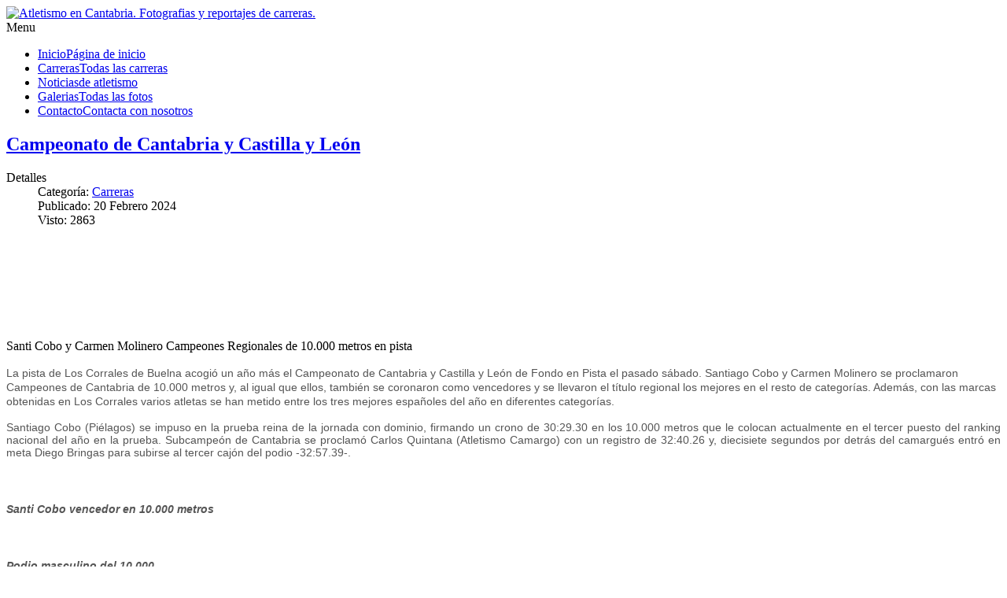

--- FILE ---
content_type: text/html; charset=utf-8
request_url: http://www.atletismoencantabria.es/carreras/840-campeonato-de-cantabria-y-castilla-y-leon
body_size: 6638
content:
<!DOCTYPE html>
<html xmlns="http://www.w3.org/1999/xhtml" xml:lang="es-es" lang="es-es" dir="ltr">
<head>
<meta property="og:description" content="Santi Cobo y Carmen Molinero Campeones Regionales de 10.000 metros en pista La pista de Los Corrales de Buelna acogió un año más el Campeonato de Cantabria y Castilla y León de Fondo en Pista el pasado sábado. Santiago Cobo y Carmen Molinero se pr... "/>
<meta property="og:image" content="http://www.atletismoencantabria.es/images/2024_02_17_CptodeCantabriayCyL_Portada.jpg"/>
<meta property="og:image" content="http://www.atletismoencantabria.es/images/2024_02_17_CptodeCantabriayCyL_Santi.jpg"/>
<meta property="og:image" content="http://www.atletismoencantabria.es/images/2024_02_17_CptodeCantabriayCyL_PodioSeniorM.jpg"/>
<meta property="og:image" content="http://www.atletismoencantabria.es/images/2024_02_17_CptodeCantabriayCyL_Carmen.jpg"/>
<meta property="og:image" content="http://www.atletismoencantabria.es/images/2024_02_17_CptodeCantabriayCyL_Salida5000F.jpg"/>
<meta property="og:image" content="http://www.atletismoencantabria.es/images/2024_02_17_CptodeCantabriayCyL_Maria.jpg"/>
<meta property="og:image" content="http://www.atletismoencantabria.es/images/2024_02_17_CptodeCantabriayCyL_Yulisa.jpg"/>
<meta property="og:image" content="http://www.atletismoencantabria.es/images/2024_02_17_CptodeCantabriayCyL_DavidCriado.jpg"/>
<meta property="og:image" content="http://www.atletismoencantabria.es/images/2024_02_17_CptodeCantabriayCyL_PodioSub20M.jpg"/>
<meta property="og:image" content="http://www.atletismoencantabria.es/images/2024_02_17_CptodeCantabriayCyL_Lucia.jpg"/>
<meta property="og:image" content="http://www.atletismoencantabria.es/images/2024_02_17_CptodeCantabriayCyL_PodioSub18F.jpg"/>
<meta property="og:image" content="http://www.atletismoencantabria.es/images/2024_02_17_CptodeCantabriayCyL_PodioSub18M.jpg"/>
<meta property="og:image" content="http://www.atletismoencantabria.es/images/2024_02_17_CptodeCantabriayCyL_Adrian.jpg"/>
<meta property="og:image" content="http://www.atletismoencantabria.es/images/2024_02_17_CptodeCantabriayCyL_Alejandra.jpg"/>
<meta property="og:image" content="http://www.atletismoencantabria.es/images/2024_02_17_CptodeCantabriayCyL_MariaFernandez.jpg"/>
<meta property="og:image" content="http://www.atletismoencantabria.es/images/2024_02_17_CptodeCantabriayCyL_PodioSub16F.jpg"/>
<meta property="og:type" content="article"/>
<meta property="og:url" content="http://www.atletismoencantabria.es/carreras/840-campeonato-de-cantabria-y-castilla-y-leon"/>
<meta property="og:title" content="Atletismo en Cantabria. Fotografias y reportajes de carreras. - Campeonato de Cantabria y Castilla y León"/>
<meta property="og:locale" content="es_ES"/>
<meta property="og:site_name" content="Atletismo en Cantabria. Fotografias y reportajes de carreras."/>


    <meta name="viewport" content="width=device-width, initial-scale=1.0">

  <base href="http://www.atletismoencantabria.es/carreras/840-campeonato-de-cantabria-y-castilla-y-leon" />
  <meta http-equiv="content-type" content="text/html; charset=utf-8" />
  <meta name="keywords" content="Atletismo, Maraton, 10 km, Cross, Triatlon, Laredo, Santander, Torrelavega, Cantabria, Bilbao, San Sebastian, Trail, Montaña, Runners, Running, fotografias, fotos, Mosquiteru." />
  <meta name="description" content="Fotos de atletismo. 10 km, Maraton, Laredo, Santander," />
  <meta name="generator" content="Joomla! - Open Source Content Management" />
  <title>Atletismo en Cantabria. Fotografias y reportajes de carreras. - Campeonato de Cantabria y Castilla y León</title>
  <link href="http://www.atletismoencantabria.es/carreras/840-campeonato-de-cantabria-y-castilla-y-leon" rel="canonical" />
  <link href="/templates/it_blackwhite2/favicon.ico" rel="shortcut icon" type="image/vnd.microsoft.icon" />
  <link rel="stylesheet" href="http://www.atletismoencantabria.es/modules/mod_icemegamenu/themes/default/css/default_icemegamenu.css" type="text/css" />
  <link rel="stylesheet" href="http://www.atletismoencantabria.es/modules/mod_icemegamenu/themes/default/css/default_icemegamenu-reponsive.css" type="text/css" />
  <style type="text/css">
.fb_iframe_widget {max-width: none;} .fb_iframe_widget_lift  {max-width: none;} @media print { .css_buttons0,.css_buttons1,.css_fb_like,.css_fb_share,.css_fb_send,css_fb_photo,.css_fb_comments,.css_fb_comments_count { display:none }}
  </style>
  <script src="/media/jui/js/jquery.min.js" type="text/javascript"></script>
  <script src="/media/jui/js/jquery-noconflict.js" type="text/javascript"></script>
  <script src="/media/jui/js/jquery-migrate.min.js" type="text/javascript"></script>
  <script src="/media/system/js/tabs-state.js" type="text/javascript"></script>
  <script src="/media/system/js/mootools-core.js" type="text/javascript"></script>
  <script src="/media/system/js/core.js" type="text/javascript"></script>
  <script src="/media/system/js/caption.js" type="text/javascript"></script>
  <script src="//connect.facebook.net/es_ES/all.js#xfbml=1" type="text/javascript"></script>
  <script src="/media/jui/js/bootstrap.min.js" type="text/javascript"></script>
  <script src="/templates/it_blackwhite2/js/template.js" type="text/javascript"></script>
  <script type="text/javascript">
jQuery(window).on('load',  function() {
				new JCaption('img.caption');
			});
  </script>


	
<link rel="stylesheet" href="//netdna.bootstrapcdn.com/font-awesome/4.0.3/css/font-awesome.css" >

<link rel="stylesheet" type="text/css" href="/templates/it_blackwhite2/less/style.css" />

<link rel="stylesheet" type="text/css" href="/templates/it_blackwhite2/less/responsive.css" />

<link rel="stylesheet" type="text/css" href="/templates/it_blackwhite2/css/custom.css" />

<style type="text/css" media="screen">

	



/* Custom CSS code through template paramters */

</style>


<!-- Google Fonts -->
<link href='http://fonts.googleapis.com/css?family=Quicksand|Open+Sans|Coming+Soon' rel='stylesheet' type='text/css' />

<!--[if lte IE 8]>
<link rel="stylesheet" type="text/css" href="/templates/it_blackwhite2/css/ie8.css" />
<script src="/templates/it_blackwhite2/js/respond.min.js"></script>
<![endif]-->

<!--[if lt IE 9]>
    <script src="/media/jui/js/html5.js"></script>
<![endif]-->


<!--[if !IE]><!-->
<script>  
if(Function('/*@cc_on return document.documentMode===10@*/')()){
    document.documentElement.className+=' ie10';
}
</script>
<!--<![endif]-->  

<style type="text/css">

/* IE10 hacks. add .ie10 before */
.ie10 #gotop .scrollup {
	right:40px;}

</style>




   
</head>

<body class=""><div id='fb-root'></div>   

    <header id="header">
        
        <div class="container">
            
                        <div id="logo">	
                <a href="/"><img class="logo" src="http://www.atletismoencantabria.es/images/logo.png" alt="Atletismo en Cantabria. Fotografias y reportajes de carreras." /></a> 	
            </div>
             
            
             
            
                         <div id="topmenu">
              
            </div>
                    
           
                 
       
                        <div id="mainmenu">
                <div class="icemegamenu"><div class="ice-megamenu-toggle"><a data-toggle="collapse" data-target=".nav-collapse">Menu</a></div><div class="nav-collapse icemegamenu collapse  "><ul id="icemegamenu" class="meganizr mzr-slide mzr-responsive"><li id="iceMenu_101" class="iceMenuLiLevel_1"><a href="http://www.atletismoencantabria.es/" class=" iceMenuTitle"><span class="icemega_title">Inicio</span><span class="icemega_desc">Página de inicio</span></a></li><li id="iceMenu_105" class="iceMenuLiLevel_1 active"><a href="/carreras" class="icemega_active iceMenuTitle"><span class="icemega_title">Carreras</span><span class="icemega_desc">Todas las carreras</span></a></li><li id="iceMenu_127" class="iceMenuLiLevel_1"><a href="/noticias" class=" iceMenuTitle"><span class="icemega_title">Noticias</span><span class="icemega_desc">de atletismo</span></a></li><li id="iceMenu_124" class="iceMenuLiLevel_1"><a href="/galerias" class=" iceMenuTitle"><span class="icemega_title">Galerias</span><span class="icemega_desc">Todas las fotos</span></a></li><li id="iceMenu_134" class="iceMenuLiLevel_1"><a href="/contacta" class=" iceMenuTitle"><span class="icemega_title">Contacto</span><span class="icemega_desc">Contacta con nosotros</span></a></li></ul></div></div>


<script type="text/javascript">
	jQuery(document).ready(function(){
		var browser_width1 = jQuery(window).width();
		jQuery("#icemegamenu").find(".icesubMenu").each(function(index){
			var offset1 = jQuery(this).offset();
			var xwidth1 = offset1.left + jQuery(this).width();
			if(xwidth1 >= browser_width1){
				jQuery(this).addClass("ice_righttoleft");
			}
		});
		
	})
	jQuery(window).resize(function() {
		var browser_width = jQuery(window).width();
		jQuery("#icemegamenu").find(".icesubMenu").removeClass("ice_righttoleft");
		jQuery("#icemegamenu").find(".icesubMenu").each(function(index){
			var offset = jQuery(this).offset();
			var xwidth = offset.left + jQuery(this).width();
			
			if(xwidth >= browser_width){
				jQuery(this).addClass("ice_righttoleft");
			}
		});
	});
</script>
            </div>
              
            
            
            
                        
                        
        </div>
    
    </header>
    
	
    <!-- content -->
    <section id="content">
    
    	<div class="container">

          
            <div class="row">
            
                <!-- Middle Col -->
                <div id="middlecol" class="span12">
                
                    <div class="inside">
                                               
                        
<div id="system-message-container">
<div id="system-message">
</div>
</div>
                    
                        


<div class="item-page">
				<div class="page-header">
		<h2>
															<a href="/carreras/840-campeonato-de-cantabria-y-castilla-y-leon"> Campeonato de Cantabria y Castilla y León</a>
									</h2>
	</div>
		
				
			<div class="article-info muted">
			<dl class="article-info">
			<dt class="article-info-term">Detalles</dt>

													<dd class="category-name">
																Categoría: <a href="/carreras">Carreras</a>									</dd>
			
							<dd class="published">
					<span class="icon-calendar"></span> Publicado: 20 Febrero 2024				</dd>
			
											
									<dd class="hits">
						<span class="icon-eye-open"></span> Visto: 2863					</dd>
										</dl>
		</div>
	
	
		
							<div class="pull-left item-image"> <img
		src="/images/2024_02_17_CptodeCantabriayCyL_Portada.jpg" alt=""/> </div>
				<p class="css_buttons0" style="min-height:40px;display: inline-block;width: 100%;"><p class="css_fb_like" ><div class="fb-like" data-href="http://www.atletismoencantabria.es/carreras/840-campeonato-de-cantabria-y-castilla-y-leon" data-layout="button_count" data-show_faces="1" data-share="true"  data-action="like" data-colorscheme="light" data-kid_directed_site="false"></div>
</p></p><p>Santi Cobo y Carmen Molinero Campeones Regionales de 10.000 metros en pista</p>
 
<p><span style="color: #555555; font-family: 'Droid Sans', sans-serif; font-size: 14px; text-align: justify;">La pista de Los Corrales de Buelna acogió un año más el Campeonato de Cantabria y Castilla y León de Fondo en Pista el pasado sábado. Santiago Cobo y Carmen Molinero se proclamaron Campeones de Cantabria de 10.000 metros y, al igual que ellos, también se coronaron como vencedores y se llevaron el título regional los mejores en el resto de categorías. Además, con las marcas obtenidas en Los Corrales varios atletas se han metido entre los tres mejores españoles del año en diferentes categorías.</span></p>
<p style="box-sizing: inherit; margin: 0px 0px 20px; font-size: 14px; padding: 0px; border: 0px; font-variant-numeric: inherit; font-variant-east-asian: inherit; font-variant-alternates: inherit; font-variant-position: inherit; font-stretch: inherit; line-height: inherit; font-family: 'Droid Sans', sans-serif; font-optical-sizing: inherit; font-kerning: inherit; font-feature-settings: inherit; font-variation-settings: inherit; vertical-align: baseline; text-align: justify; color: #555555;">Santiago Cobo (Piélagos) se impuso en la prueba reina de la jornada con dominio, firmando un crono de 30:29.30 en los 10.000 metros que le colocan actualmente en el tercer puesto del ranking nacional del año en la prueba. Subcampeón de Cantabria se proclamó Carlos Quintana (Atletismo Camargo) con un registro de 32:40.26 y, diecisiete segundos por detrás del camargués entró en meta Diego Bringas para subirse al tercer cajón del podio -32:57.39-.</p>
<p style="box-sizing: inherit; margin: 0px 0px 20px; font-size: 14px; padding: 0px; border: 0px; font-variant-numeric: inherit; font-variant-east-asian: inherit; font-variant-alternates: inherit; font-variant-position: inherit; font-stretch: inherit; line-height: inherit; font-family: 'Droid Sans', sans-serif; font-optical-sizing: inherit; font-kerning: inherit; font-feature-settings: inherit; font-variation-settings: inherit; vertical-align: baseline; text-align: justify; color: #555555;"><img src="/images/2024_02_17_CptodeCantabriayCyL_Santi.jpg" alt="" width="1241" height="827" /></p>
<p style="box-sizing: inherit; margin: 0px 0px 20px; font-size: 14px; padding: 0px; border: 0px; font-variant-numeric: inherit; font-variant-east-asian: inherit; font-variant-alternates: inherit; font-variant-position: inherit; font-stretch: inherit; line-height: inherit; font-family: 'Droid Sans', sans-serif; font-optical-sizing: inherit; font-kerning: inherit; font-feature-settings: inherit; font-variation-settings: inherit; vertical-align: baseline; text-align: justify; color: #555555;"><em><strong>Santi Cobo vencedor en 10.000 metros</strong></em></p>
<p style="box-sizing: inherit; margin: 0px 0px 20px; font-size: 14px; padding: 0px; border: 0px; font-variant-numeric: inherit; font-variant-east-asian: inherit; font-variant-alternates: inherit; font-variant-position: inherit; font-stretch: inherit; line-height: inherit; font-family: 'Droid Sans', sans-serif; font-optical-sizing: inherit; font-kerning: inherit; font-feature-settings: inherit; font-variation-settings: inherit; vertical-align: baseline; text-align: justify; color: #555555;"><img src="/images/2024_02_17_CptodeCantabriayCyL_PodioSeniorM.jpg" alt="" width="1236" height="811" /></p>
<p style="box-sizing: inherit; margin: 0px 0px 20px; font-size: 14px; padding: 0px; border: 0px; font-variant-numeric: inherit; font-variant-east-asian: inherit; font-variant-alternates: inherit; font-variant-position: inherit; font-stretch: inherit; line-height: inherit; font-family: 'Droid Sans', sans-serif; font-optical-sizing: inherit; font-kerning: inherit; font-feature-settings: inherit; font-variation-settings: inherit; vertical-align: baseline; text-align: justify; color: #555555;"><em><strong>Podio masculino del 10.000</strong></em></p>
<p style="box-sizing: inherit; margin: 0px 0px 20px; font-size: 14px; padding: 0px; border: 0px; font-variant-numeric: inherit; font-variant-east-asian: inherit; font-variant-alternates: inherit; font-variant-position: inherit; font-stretch: inherit; line-height: inherit; font-family: 'Droid Sans', sans-serif; font-optical-sizing: inherit; font-kerning: inherit; font-feature-settings: inherit; font-variation-settings: inherit; vertical-align: baseline; text-align: justify; color: #555555;">Entre las chicas, el oro tanto en absoluto como en sub 23 fue para Carmen Molinero (Club Atletismo Trasmiera) con un tiempo de 46:45.55. También sobre la distancia de 10.000 metros se decidieron los podios masters.</p>
<p style="box-sizing: inherit; margin: 0px 0px 20px; font-size: 14px; padding: 0px; border: 0px; font-variant-numeric: inherit; font-variant-east-asian: inherit; font-variant-alternates: inherit; font-variant-position: inherit; font-stretch: inherit; line-height: inherit; font-family: 'Droid Sans', sans-serif; font-optical-sizing: inherit; font-kerning: inherit; font-feature-settings: inherit; font-variation-settings: inherit; vertical-align: baseline; text-align: justify; color: #555555;"><img src="/images/2024_02_17_CptodeCantabriayCyL_Carmen.jpg" alt="" width="1235" height="798" /></p>
<p style="box-sizing: inherit; margin: 0px 0px 20px; font-size: 14px; padding: 0px; border: 0px; font-variant-numeric: inherit; font-variant-east-asian: inherit; font-variant-alternates: inherit; font-variant-position: inherit; font-stretch: inherit; line-height: inherit; font-family: 'Droid Sans', sans-serif; font-optical-sizing: inherit; font-kerning: inherit; font-feature-settings: inherit; font-variation-settings: inherit; vertical-align: baseline; text-align: justify; color: #555555;"><em><strong>Carmen Molinero vencedora del 10.000</strong></em></p>
<p style="box-sizing: inherit; margin: 0px 0px 20px; font-size: 14px; padding: 0px; border: 0px; font-variant-numeric: inherit; font-variant-east-asian: inherit; font-variant-alternates: inherit; font-variant-position: inherit; font-stretch: inherit; line-height: inherit; font-family: 'Droid Sans', sans-serif; font-optical-sizing: inherit; font-kerning: inherit; font-feature-settings: inherit; font-variation-settings: inherit; vertical-align: baseline; text-align: justify; color: #555555;">Los 5.000 metros sub 20 femeninos contaron con la presencia de la Campeona de España sub20 de cross, la vallisoletana María Viciosa, que controló con solvencia de principio a fin la prueba para acabar parando el crono en 16:52.15, una marca con la que es líder española del año sub 20. Entre las cántabras, el oro fue para Yulisa González (Atletismo Selaya – Joselín) con un tiempo de 21:14.44 y la plata para su compañera Iara Fernández con 22:09.15.</p>
<p style="box-sizing: inherit; margin: 0px 0px 20px; font-size: 14px; padding: 0px; border: 0px; font-variant-numeric: inherit; font-variant-east-asian: inherit; font-variant-alternates: inherit; font-variant-position: inherit; font-stretch: inherit; line-height: inherit; font-family: 'Droid Sans', sans-serif; font-optical-sizing: inherit; font-kerning: inherit; font-feature-settings: inherit; font-variation-settings: inherit; vertical-align: baseline; text-align: justify; color: #555555;"><img src="/images/2024_02_17_CptodeCantabriayCyL_Salida5000F.jpg" alt="" width="1247" height="834" /></p>
<p style="box-sizing: inherit; margin: 0px 0px 20px; font-size: 14px; padding: 0px; border: 0px; font-variant-numeric: inherit; font-variant-east-asian: inherit; font-variant-alternates: inherit; font-variant-position: inherit; font-stretch: inherit; line-height: inherit; font-family: 'Droid Sans', sans-serif; font-optical-sizing: inherit; font-kerning: inherit; font-feature-settings: inherit; font-variation-settings: inherit; vertical-align: baseline; text-align: justify; color: #555555;"><em><strong>Salida del 5.000 femenino</strong></em></p>
<p style="box-sizing: inherit; margin: 0px 0px 20px; font-size: 14px; padding: 0px; border: 0px; font-variant-numeric: inherit; font-variant-east-asian: inherit; font-variant-alternates: inherit; font-variant-position: inherit; font-stretch: inherit; line-height: inherit; font-family: 'Droid Sans', sans-serif; font-optical-sizing: inherit; font-kerning: inherit; font-feature-settings: inherit; font-variation-settings: inherit; vertical-align: baseline; text-align: justify; color: #555555;"><img src="/images/2024_02_17_CptodeCantabriayCyL_Maria.jpg" alt="" width="1241" height="781" /></p>
<p style="box-sizing: inherit; margin: 0px 0px 20px; font-size: 14px; padding: 0px; border: 0px; font-variant-numeric: inherit; font-variant-east-asian: inherit; font-variant-alternates: inherit; font-variant-position: inherit; font-stretch: inherit; line-height: inherit; font-family: 'Droid Sans', sans-serif; font-optical-sizing: inherit; font-kerning: inherit; font-feature-settings: inherit; font-variation-settings: inherit; vertical-align: baseline; text-align: justify; color: #555555;"><em><strong>María Viciosa vencedora del 5.000</strong></em></p>
<p style="box-sizing: inherit; margin: 0px 0px 20px; font-size: 14px; padding: 0px; border: 0px; font-variant-numeric: inherit; font-variant-east-asian: inherit; font-variant-alternates: inherit; font-variant-position: inherit; font-stretch: inherit; line-height: inherit; font-family: 'Droid Sans', sans-serif; font-optical-sizing: inherit; font-kerning: inherit; font-feature-settings: inherit; font-variation-settings: inherit; vertical-align: baseline; text-align: justify; color: #555555;"><img src="/images/2024_02_17_CptodeCantabriayCyL_Yulisa.jpg" alt="" width="1246" height="798" /></p>
<p style="box-sizing: inherit; margin: 0px 0px 20px; font-size: 14px; padding: 0px; border: 0px; font-variant-numeric: inherit; font-variant-east-asian: inherit; font-variant-alternates: inherit; font-variant-position: inherit; font-stretch: inherit; line-height: inherit; font-family: 'Droid Sans', sans-serif; font-optical-sizing: inherit; font-kerning: inherit; font-feature-settings: inherit; font-variation-settings: inherit; vertical-align: baseline; text-align: justify; color: #555555;"><em><strong>Yulisa González campeona de Cantabria sub 20</strong></em></p>
<p style="box-sizing: inherit; margin: 0px 0px 20px; font-size: 14px; padding: 0px; border: 0px; font-variant-numeric: inherit; font-variant-east-asian: inherit; font-variant-alternates: inherit; font-variant-position: inherit; font-stretch: inherit; line-height: inherit; font-family: 'Droid Sans', sans-serif; font-optical-sizing: inherit; font-kerning: inherit; font-feature-settings: inherit; font-variation-settings: inherit; vertical-align: baseline; text-align: justify; color: #555555;">En categoría masculina, el titulo regional fue para David Criado (Bezana Atletismo) que cruzó la meta con un registro de 15:05.67, unos veinte segundos por delante de Ulises Sañudo (Atletismo Torrelavega), quien se subió al segundo cajón del podio -15:26.38-. El bronce se lo colgó Diego Rada (EDM Cayón) con un tiempo de 15:38.24.</p>
<p style="box-sizing: inherit; margin: 0px 0px 20px; font-size: 14px; padding: 0px; border: 0px; font-variant-numeric: inherit; font-variant-east-asian: inherit; font-variant-alternates: inherit; font-variant-position: inherit; font-stretch: inherit; line-height: inherit; font-family: 'Droid Sans', sans-serif; font-optical-sizing: inherit; font-kerning: inherit; font-feature-settings: inherit; font-variation-settings: inherit; vertical-align: baseline; text-align: justify; color: #555555;"><img src="/images/2024_02_17_CptodeCantabriayCyL_DavidCriado.jpg" alt="" width="1237" height="809" /></p>
<p style="box-sizing: inherit; margin: 0px 0px 20px; font-size: 14px; padding: 0px; border: 0px; font-variant-numeric: inherit; font-variant-east-asian: inherit; font-variant-alternates: inherit; font-variant-position: inherit; font-stretch: inherit; line-height: inherit; font-family: 'Droid Sans', sans-serif; font-optical-sizing: inherit; font-kerning: inherit; font-feature-settings: inherit; font-variation-settings: inherit; vertical-align: baseline; text-align: justify; color: #555555;"><em><strong>David Criado vencedor Sub 20</strong></em></p>
<p style="box-sizing: inherit; margin: 0px 0px 20px; font-size: 14px; padding: 0px; border: 0px; font-variant-numeric: inherit; font-variant-east-asian: inherit; font-variant-alternates: inherit; font-variant-position: inherit; font-stretch: inherit; line-height: inherit; font-family: 'Droid Sans', sans-serif; font-optical-sizing: inherit; font-kerning: inherit; font-feature-settings: inherit; font-variation-settings: inherit; vertical-align: baseline; text-align: justify; color: #555555;"><img src="/images/2024_02_17_CptodeCantabriayCyL_PodioSub20M.jpg" alt="" width="1241" height="827" /></p>
<p style="box-sizing: inherit; margin: 0px 0px 20px; font-size: 14px; padding: 0px; border: 0px; font-variant-numeric: inherit; font-variant-east-asian: inherit; font-variant-alternates: inherit; font-variant-position: inherit; font-stretch: inherit; line-height: inherit; font-family: 'Droid Sans', sans-serif; font-optical-sizing: inherit; font-kerning: inherit; font-feature-settings: inherit; font-variation-settings: inherit; vertical-align: baseline; text-align: justify; color: #555555;"><em><strong>Podio sub 20 masculino</strong></em></p>
<p style="box-sizing: inherit; margin: 0px 0px 20px; font-size: 14px; padding: 0px; border: 0px; font-variant-numeric: inherit; font-variant-east-asian: inherit; font-variant-alternates: inherit; font-variant-position: inherit; font-stretch: inherit; line-height: inherit; font-family: 'Droid Sans', sans-serif; font-optical-sizing: inherit; font-kerning: inherit; font-feature-settings: inherit; font-variation-settings: inherit; vertical-align: baseline; text-align: justify; color: #555555;">Beltrán Fernández (Atletismo Torrelavega) y Lucía Fernández (Bezana Atletismo) se hicieron con el triunfo entre los sub 18 con tiempos de 17:04.39 y 21:16.11, respectivamente. La plata fue para Miguel Cantarero (Atletismo Torrelavega), que paró el crono en 17:20.53, y Carla Cabello (Atlético Corrales – José Peña Lastra) con 21:30.54. En tercera posición finalizaron Pablo White (Atlético Laredo – Camping Laredo) con un registro de 17:51.43 y Carla Estalayo (Atletismo Torrelavega) con 23:08.65.</p>
<p style="box-sizing: inherit; margin: 0px 0px 20px; font-size: 14px; padding: 0px; border: 0px; font-variant-numeric: inherit; font-variant-east-asian: inherit; font-variant-alternates: inherit; font-variant-position: inherit; font-stretch: inherit; line-height: inherit; font-family: 'Droid Sans', sans-serif; font-optical-sizing: inherit; font-kerning: inherit; font-feature-settings: inherit; font-variation-settings: inherit; vertical-align: baseline; text-align: justify; color: #555555;"><img src="/images/2024_02_17_CptodeCantabriayCyL_Lucia.jpg" alt="" width="1243" height="782" /></p>
<p style="box-sizing: inherit; margin: 0px 0px 20px; font-size: 14px; padding: 0px; border: 0px; font-variant-numeric: inherit; font-variant-east-asian: inherit; font-variant-alternates: inherit; font-variant-position: inherit; font-stretch: inherit; line-height: inherit; font-family: 'Droid Sans', sans-serif; font-optical-sizing: inherit; font-kerning: inherit; font-feature-settings: inherit; font-variation-settings: inherit; vertical-align: baseline; text-align: justify; color: #555555;"><em><strong>Lucía Fernández campeona regional sub 18</strong></em></p>
<p style="box-sizing: inherit; margin: 0px 0px 20px; font-size: 14px; padding: 0px; border: 0px; font-variant-numeric: inherit; font-variant-east-asian: inherit; font-variant-alternates: inherit; font-variant-position: inherit; font-stretch: inherit; line-height: inherit; font-family: 'Droid Sans', sans-serif; font-optical-sizing: inherit; font-kerning: inherit; font-feature-settings: inherit; font-variation-settings: inherit; vertical-align: baseline; text-align: justify; color: #555555;"><img src="/images/2024_02_17_CptodeCantabriayCyL_PodioSub18F.jpg" alt="" width="1246" height="833" /></p>
<p style="box-sizing: inherit; margin: 0px 0px 20px; font-size: 14px; padding: 0px; border: 0px; font-variant-numeric: inherit; font-variant-east-asian: inherit; font-variant-alternates: inherit; font-variant-position: inherit; font-stretch: inherit; line-height: inherit; font-family: 'Droid Sans', sans-serif; font-optical-sizing: inherit; font-kerning: inherit; font-feature-settings: inherit; font-variation-settings: inherit; vertical-align: baseline; text-align: justify; color: #555555;"><em><strong>Podio sub 18 femenino</strong></em></p>
<p style="box-sizing: inherit; margin: 0px 0px 20px; font-size: 14px; padding: 0px; border: 0px; font-variant-numeric: inherit; font-variant-east-asian: inherit; font-variant-alternates: inherit; font-variant-position: inherit; font-stretch: inherit; line-height: inherit; font-family: 'Droid Sans', sans-serif; font-optical-sizing: inherit; font-kerning: inherit; font-feature-settings: inherit; font-variation-settings: inherit; vertical-align: baseline; text-align: justify; color: #555555;"><img src="/images/2024_02_17_CptodeCantabriayCyL_PodioSub18M.jpg" alt="" width="1250" height="835" /></p>
<p style="box-sizing: inherit; margin: 0px 0px 20px; font-size: 14px; padding: 0px; border: 0px; font-variant-numeric: inherit; font-variant-east-asian: inherit; font-variant-alternates: inherit; font-variant-position: inherit; font-stretch: inherit; line-height: inherit; font-family: 'Droid Sans', sans-serif; font-optical-sizing: inherit; font-kerning: inherit; font-feature-settings: inherit; font-variation-settings: inherit; vertical-align: baseline; text-align: justify; color: #555555;"><em><strong>Podio sub 18 masculino</strong></em></p>
<p style="box-sizing: inherit; margin: 0px 0px 20px; font-size: 14px; padding: 0px; border: 0px; font-variant-numeric: inherit; font-variant-east-asian: inherit; font-variant-alternates: inherit; font-variant-position: inherit; font-stretch: inherit; line-height: inherit; font-family: 'Droid Sans', sans-serif; font-optical-sizing: inherit; font-kerning: inherit; font-feature-settings: inherit; font-variation-settings: inherit; vertical-align: baseline; text-align: justify; color: #555555;">El cántabro más rápido en completar los 3.000 metros sub 16 fue Adrián Cuevas (Atlético Corrales – José Peña Lastra), estableciendo un crono de 9:38.09. Le acompañaron en el podio los compañeros del Atletismo Selaya – Joselín Borja De La Hoz -segundo con 9:45.94- y Ramiro Fernández -tercero con 9:49.75-.</p>
<p style="box-sizing: inherit; margin: 0px 0px 20px; font-size: 14px; padding: 0px; border: 0px; font-variant-numeric: inherit; font-variant-east-asian: inherit; font-variant-alternates: inherit; font-variant-position: inherit; font-stretch: inherit; line-height: inherit; font-family: 'Droid Sans', sans-serif; font-optical-sizing: inherit; font-kerning: inherit; font-feature-settings: inherit; font-variation-settings: inherit; vertical-align: baseline; text-align: justify; color: #555555;"><img src="/images/2024_02_17_CptodeCantabriayCyL_Adrian.jpg" alt="" width="1249" height="791" /></p>
<p style="box-sizing: inherit; margin: 0px 0px 20px; font-size: 14px; padding: 0px; border: 0px; font-variant-numeric: inherit; font-variant-east-asian: inherit; font-variant-alternates: inherit; font-variant-position: inherit; font-stretch: inherit; line-height: inherit; font-family: 'Droid Sans', sans-serif; font-optical-sizing: inherit; font-kerning: inherit; font-feature-settings: inherit; font-variation-settings: inherit; vertical-align: baseline; text-align: justify; color: #555555;"><em><strong>Adrián Cuevas y Borja de la Hoz, 1º y 2º clasificado sub 16 del 3.000</strong></em></p>
<p style="box-sizing: inherit; margin: 0px 0px 20px; font-size: 14px; padding: 0px; border: 0px; font-variant-numeric: inherit; font-variant-east-asian: inherit; font-variant-alternates: inherit; font-variant-position: inherit; font-stretch: inherit; line-height: inherit; font-family: 'Droid Sans', sans-serif; font-optical-sizing: inherit; font-kerning: inherit; font-feature-settings: inherit; font-variation-settings: inherit; vertical-align: baseline; text-align: justify; color: #555555;">En categoría femenina, la burgalesa Alejandra Ortuño se coló con la marca obtenida en Los Corrales de 10:35.40 tercera en el ranking nacional del año de la categoría. Ortuño se impuso en una prueba en la que María Fernández (Bezana Atletismo) fue la atleta cántabra más destacada colgándose el oro con un registro de 10:46.54. Subcampeona regional se proclamó su compañera Jimena Calleja con 11:03.20 y tercera terminó Sara Abascal (Atletismo Torrelavega) con 11:10.94.</p>
<p style="box-sizing: inherit; margin: 0px 0px 20px; font-size: 14px; padding: 0px; border: 0px; font-variant-numeric: inherit; font-variant-east-asian: inherit; font-variant-alternates: inherit; font-variant-position: inherit; font-stretch: inherit; line-height: inherit; font-family: 'Droid Sans', sans-serif; font-optical-sizing: inherit; font-kerning: inherit; font-feature-settings: inherit; font-variation-settings: inherit; vertical-align: baseline; text-align: justify; color: #555555;"><img src="/images/2024_02_17_CptodeCantabriayCyL_Alejandra.jpg" alt="" width="1241" height="817" /> </p>
<p style="box-sizing: inherit; margin: 0px 0px 20px; font-size: 14px; padding: 0px; border: 0px; font-variant-numeric: inherit; font-variant-east-asian: inherit; font-variant-alternates: inherit; font-variant-position: inherit; font-stretch: inherit; line-height: inherit; font-family: 'Droid Sans', sans-serif; font-optical-sizing: inherit; font-kerning: inherit; font-feature-settings: inherit; font-variation-settings: inherit; vertical-align: baseline; text-align: justify; color: #555555;"> <em><strong>Alejandra Ortuño vencedora sub 16</strong></em></p>
<p style="box-sizing: inherit; margin: 0px 0px 20px; font-size: 14px; padding: 0px; border: 0px; font-variant-numeric: inherit; font-variant-east-asian: inherit; font-variant-alternates: inherit; font-variant-position: inherit; font-stretch: inherit; line-height: inherit; font-family: 'Droid Sans', sans-serif; font-optical-sizing: inherit; font-kerning: inherit; font-feature-settings: inherit; font-variation-settings: inherit; vertical-align: baseline; text-align: justify; color: #555555;"><img src="/images/2024_02_17_CptodeCantabriayCyL_MariaFernandez.jpg" alt="" width="1240" height="805" /></p>
<p style="box-sizing: inherit; margin: 0px 0px 20px; font-size: 14px; padding: 0px; border: 0px; font-variant-numeric: inherit; font-variant-east-asian: inherit; font-variant-alternates: inherit; font-variant-position: inherit; font-stretch: inherit; line-height: inherit; font-family: 'Droid Sans', sans-serif; font-optical-sizing: inherit; font-kerning: inherit; font-feature-settings: inherit; font-variation-settings: inherit; vertical-align: baseline; text-align: justify; color: #555555;"><em><strong>María Fernández primera cántabra sub 16 en el 3.000</strong></em></p>
<p style="box-sizing: inherit; margin: 0px 0px 20px; font-size: 14px; padding: 0px; border: 0px; font-variant-numeric: inherit; font-variant-east-asian: inherit; font-variant-alternates: inherit; font-variant-position: inherit; font-stretch: inherit; line-height: inherit; font-family: 'Droid Sans', sans-serif; font-optical-sizing: inherit; font-kerning: inherit; font-feature-settings: inherit; font-variation-settings: inherit; vertical-align: baseline; text-align: justify; color: #555555;"><img src="/images/2024_02_17_CptodeCantabriayCyL_PodioSub16F.jpg" alt="" width="1235" height="825" /></p>
<p style="box-sizing: inherit; margin: 0px 0px 20px; font-size: 14px; padding: 0px; border: 0px; font-variant-numeric: inherit; font-variant-east-asian: inherit; font-variant-alternates: inherit; font-variant-position: inherit; font-stretch: inherit; line-height: inherit; font-family: 'Droid Sans', sans-serif; font-optical-sizing: inherit; font-kerning: inherit; font-feature-settings: inherit; font-variation-settings: inherit; vertical-align: baseline; text-align: justify; color: #555555;"><em><strong>Podio femenino sub 16</strong></em></p>
<p style="box-sizing: inherit; margin: 0px 0px 20px; font-size: 14px; padding: 0px; border: 0px; font-style: normal; font-variant-ligatures: normal; font-variant-caps: normal; font-variant-numeric: inherit; font-variant-east-asian: inherit; font-variant-alternates: inherit; font-variant-position: inherit; font-weight: 400; font-stretch: inherit; line-height: inherit; font-family: 'Droid Sans', sans-serif; font-optical-sizing: inherit; font-kerning: inherit; font-feature-settings: inherit; font-variation-settings: inherit; vertical-align: baseline; text-align: justify; color: #555555; letter-spacing: normal; orphans: 2; text-indent: 0px; text-transform: none; widows: 2; word-spacing: 0px; -webkit-text-stroke-width: 0px; white-space: normal; background-color: #ffffff; text-decoration-thickness: initial; text-decoration-style: initial; text-decoration-color: initial;">El podio en los 3.000 metros sub 14 masculino estuvo formado por Mateo Respuela (EDM Cayón) con un tiempo de 10:28.17, Rodrigo Calleja (Bezana Atletismo) con 10:31.60 y Beltrán Sancho (Bezana Atletismo) con 10:34.18. Camino Pila (Atletismo Selaya – Joselín) se llevó el triunfo entre las chicas al parar el crono en 11:32.60, segunda fue Paula Toca (Atlético España de Cueto) con 11:33.99 y, seguida llegó la tercera en meta Martina Mato (Bezana Atletismo) -11:34.03-.</p>
<p style="box-sizing: inherit; margin: 0px 0px 20px; font-size: 14px; padding: 0px; border: 0px; font-style: normal; font-variant-ligatures: normal; font-variant-caps: normal; font-variant-numeric: inherit; font-variant-east-asian: inherit; font-variant-alternates: inherit; font-variant-position: inherit; font-weight: 400; font-stretch: inherit; line-height: inherit; font-family: 'Droid Sans', sans-serif; font-optical-sizing: inherit; font-kerning: inherit; font-feature-settings: inherit; font-variation-settings: inherit; vertical-align: baseline; text-align: justify; color: #555555; letter-spacing: normal; orphans: 2; text-indent: 0px; text-transform: none; widows: 2; word-spacing: 0px; -webkit-text-stroke-width: 0px; white-space: normal; background-color: #ffffff; text-decoration-thickness: initial; text-decoration-style: initial; text-decoration-color: initial;">Marcos Agüero (Bezana Atletismo) y Danna San Martín (Villa de Cabezón) se proclamaron Campeones regionales de 2.000 metros sub 12 con tiempos de 7:13.94 y 7:59.81, respectivamente. La medalla de plata se la colgaron Telmo Gallardo (Atletismo Torrelavega) y Valeria Frecautan (Atlético Corrales – José Peña Lastra) mientras el bronce lo consiguieron Pablo Vegas (Reinosa Running) y Ángela Peña (Atletismo Torrelavega).</p>
<p style="box-sizing: inherit; margin: 0px 0px 20px; font-size: 14px; padding: 0px; border: 0px; font-style: normal; font-variant-ligatures: normal; font-variant-caps: normal; font-variant-numeric: inherit; font-variant-east-asian: inherit; font-variant-alternates: inherit; font-variant-position: inherit; font-weight: 400; font-stretch: inherit; line-height: inherit; font-family: 'Droid Sans', sans-serif; font-optical-sizing: inherit; font-kerning: inherit; font-feature-settings: inherit; font-variation-settings: inherit; vertical-align: baseline; text-align: justify; color: #555555; letter-spacing: normal; orphans: 2; text-indent: 0px; text-transform: none; widows: 2; word-spacing: 0px; -webkit-text-stroke-width: 0px; white-space: normal; background-color: #ffffff; text-decoration-thickness: initial; text-decoration-style: initial; text-decoration-color: initial;">Por último, entre los más pequeños, los sub 10, ganaron Alberto Monge (BM Atlético Colindres) y Noa Obregón (Atlético Polanco) tras llegar a meta en 7:52.44 y 8:36.82, respectivamente. Segundos fueron Pedro Quintana (Atletismo Selaya – Joselín) y Celia Castillo (Club Atletismo Trasmiera) y, terceros, Alan Cobo (Atletismo Astillero – Guarnizo) y Lola Lobato (Atlético Castro).</p>
<p style="box-sizing: inherit; margin: 0px 0px 20px; font-size: 14px; padding: 0px; border: 0px; font-variant-numeric: inherit; font-variant-east-asian: inherit; font-variant-alternates: inherit; font-variant-position: inherit; font-stretch: inherit; line-height: inherit; font-family: 'Droid Sans', sans-serif; font-optical-sizing: inherit; font-kerning: inherit; font-feature-settings: inherit; font-variation-settings: inherit; vertical-align: baseline; text-align: justify; color: #555555;">  </p>
<p><a href="https://www.fcatle.com/wp-content/uploads/2024/02/resultados2024_regionaldefondo.pdf" target="_blank">CLASIFICACIONES</a></p>
<p> </p>
<p><a href="https://photos.app.goo.gl/SFtx1GVmE75LPzh88" target="_blank">VER Y DESCARGAR TODAS LAS FOTOS EN ESTE ENLACE</a></p>
<p> </p>
	
						 </div>

                    
                    </div>
                
                </div><!-- / Middle Col  -->
                    
                 
                               
            </div>
              
			
    	</div>
            
    </section><!-- /content  --> 
  
      
	<footer id="footer" >
    
    	<div class="container">
		
			            
                            <div class="footermenu">
                    <ul class="nav menu">
<li class="item-129"><a href="/" >Inicio</a></li><li class="item-128 active"><a href="/carreras" >Carreras</a></li><li class="item-130"><a href="/noticias" >Noticias</a></li><li class="item-131"><a href="/galerias" >Galerias</a></li><li class="item-135"><a href="/contacta" >Contactar</a></li></ul>

                </div>
             
            
        
            <div id="copyright">
                <p class="copytext">
                    &copy; 2026 Atletismo en Cantabria. Fotografias y reportajes de carreras. 
                </p>          
                
            </div>
            
			 
            
        </div>
        
	</footer>   
  
	  
 
<script>
  (function(i,s,o,g,r,a,m){i['GoogleAnalyticsObject']=r;i[r]=i[r]||function(){
  (i[r].q=i[r].q||[]).push(arguments)},i[r].l=1*new Date();a=s.createElement(o),
  m=s.getElementsByTagName(o)[0];a.async=1;a.src=g;m.parentNode.insertBefore(a,m)
  })(window,document,'script','//www.google-analytics.com/analytics.js','ga');

  ga('create', 'UA-51299187-1', 'atletismoencantabria.es');
  ga('send', 'pageview');

</script>
</body>
</html>
